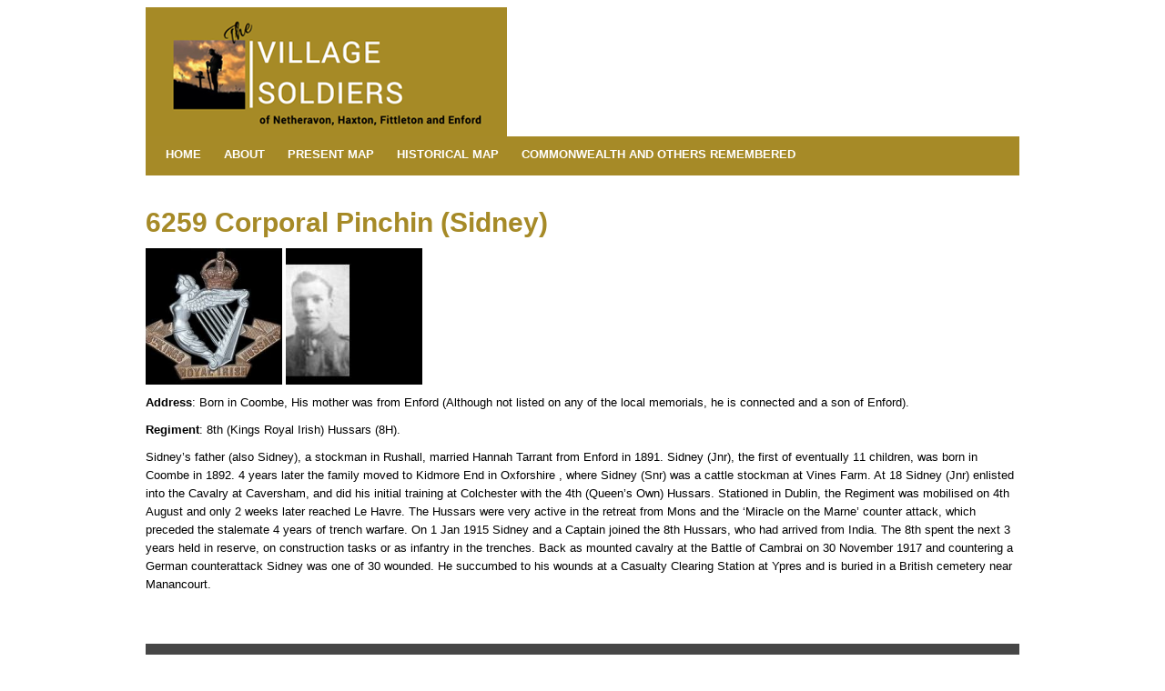

--- FILE ---
content_type: text/html; charset=UTF-8
request_url: https://www.villagesoldiers.com/6259-corporal-pinchin-sidney/
body_size: 7161
content:
<!DOCTYPE html>
<html>
<head profile="http://gmpg.org/xfn/11">

<meta http-equiv="Content-Type" content="text/html; charset=UTF-8" />
<meta name="viewport" content="width=device-width, initial-scale=1, maximum-scale=1, minimum-scale=1, user-scalable=no" />

<title>6259 Corporal Pinchin (Sidney) | The Village Soldiers The Village Soldiers</title>

<link rel="pingback" href="https://www.villagesoldiers.com/xmlrpc.php" />


<!-- MapPress Easy Google Maps Version:2.95.9 (https://www.mappresspro.com) -->

		<!-- All in One SEO 4.9.3 - aioseo.com -->
	<meta name="description" content="Address: Born in Coombe, His mother was from Enford (Although not listed on any of the local memorials, he is connected and a son of Enford). Regiment: 8th (Kings Royal Irish) Hussars (8H). Sidney’s father (also Sidney), a stockman in Rushall, married Hannah Tarrant from Enford in 1891. Sidney (Jnr), the first of eventually" />
	<meta name="robots" content="max-image-preview:large" />
	<link rel="canonical" href="https://www.villagesoldiers.com/6259-corporal-pinchin-sidney/" />
	<meta name="generator" content="All in One SEO (AIOSEO) 4.9.3" />
		<meta property="og:locale" content="en_GB" />
		<meta property="og:site_name" content="The Village Soldiers | of Netheravon, Haxton Fittleton and Enford" />
		<meta property="og:type" content="article" />
		<meta property="og:title" content="6259 Corporal Pinchin (Sidney) | The Village Soldiers" />
		<meta property="og:description" content="Address: Born in Coombe, His mother was from Enford (Although not listed on any of the local memorials, he is connected and a son of Enford). Regiment: 8th (Kings Royal Irish) Hussars (8H). Sidney’s father (also Sidney), a stockman in Rushall, married Hannah Tarrant from Enford in 1891. Sidney (Jnr), the first of eventually" />
		<meta property="og:url" content="https://www.villagesoldiers.com/6259-corporal-pinchin-sidney/" />
		<meta property="article:published_time" content="2018-08-31T17:09:37+00:00" />
		<meta property="article:modified_time" content="2018-10-15T17:03:38+00:00" />
		<meta name="twitter:card" content="summary" />
		<meta name="twitter:title" content="6259 Corporal Pinchin (Sidney) | The Village Soldiers" />
		<meta name="twitter:description" content="Address: Born in Coombe, His mother was from Enford (Although not listed on any of the local memorials, he is connected and a son of Enford). Regiment: 8th (Kings Royal Irish) Hussars (8H). Sidney’s father (also Sidney), a stockman in Rushall, married Hannah Tarrant from Enford in 1891. Sidney (Jnr), the first of eventually" />
		<script type="application/ld+json" class="aioseo-schema">
			{"@context":"https:\/\/schema.org","@graph":[{"@type":"BreadcrumbList","@id":"https:\/\/www.villagesoldiers.com\/6259-corporal-pinchin-sidney\/#breadcrumblist","itemListElement":[{"@type":"ListItem","@id":"https:\/\/www.villagesoldiers.com#listItem","position":1,"name":"Home","item":"https:\/\/www.villagesoldiers.com","nextItem":{"@type":"ListItem","@id":"https:\/\/www.villagesoldiers.com\/6259-corporal-pinchin-sidney\/#listItem","name":"6259 Corporal Pinchin (Sidney)"}},{"@type":"ListItem","@id":"https:\/\/www.villagesoldiers.com\/6259-corporal-pinchin-sidney\/#listItem","position":2,"name":"6259 Corporal Pinchin (Sidney)","previousItem":{"@type":"ListItem","@id":"https:\/\/www.villagesoldiers.com#listItem","name":"Home"}}]},{"@type":"Organization","@id":"https:\/\/www.villagesoldiers.com\/#organization","name":"The Village Soldiers","description":"of Netheravon, Haxton Fittleton and Enford","url":"https:\/\/www.villagesoldiers.com\/"},{"@type":"WebPage","@id":"https:\/\/www.villagesoldiers.com\/6259-corporal-pinchin-sidney\/#webpage","url":"https:\/\/www.villagesoldiers.com\/6259-corporal-pinchin-sidney\/","name":"6259 Corporal Pinchin (Sidney) | The Village Soldiers","description":"Address: Born in Coombe, His mother was from Enford (Although not listed on any of the local memorials, he is connected and a son of Enford). Regiment: 8th (Kings Royal Irish) Hussars (8H). Sidney\u2019s father (also Sidney), a stockman in Rushall, married Hannah Tarrant from Enford in 1891. Sidney (Jnr), the first of eventually","inLanguage":"en-GB","isPartOf":{"@id":"https:\/\/www.villagesoldiers.com\/#website"},"breadcrumb":{"@id":"https:\/\/www.villagesoldiers.com\/6259-corporal-pinchin-sidney\/#breadcrumblist"},"datePublished":"2018-08-31T17:09:37+00:00","dateModified":"2018-10-15T17:03:38+00:00"},{"@type":"WebSite","@id":"https:\/\/www.villagesoldiers.com\/#website","url":"https:\/\/www.villagesoldiers.com\/","name":"The Village Soldiers","description":"of Netheravon, Haxton Fittleton and Enford","inLanguage":"en-GB","publisher":{"@id":"https:\/\/www.villagesoldiers.com\/#organization"}}]}
		</script>
		<!-- All in One SEO -->

<link rel='dns-prefetch' href='//fonts.googleapis.com' />
<link rel="alternate" type="application/rss+xml" title="The Village Soldiers &raquo; Feed" href="https://www.villagesoldiers.com/feed/" />
<link rel="alternate" type="application/rss+xml" title="The Village Soldiers &raquo; Comments Feed" href="https://www.villagesoldiers.com/comments/feed/" />
<link rel="alternate" title="oEmbed (JSON)" type="application/json+oembed" href="https://www.villagesoldiers.com/wp-json/oembed/1.0/embed?url=https%3A%2F%2Fwww.villagesoldiers.com%2F6259-corporal-pinchin-sidney%2F" />
<link rel="alternate" title="oEmbed (XML)" type="text/xml+oembed" href="https://www.villagesoldiers.com/wp-json/oembed/1.0/embed?url=https%3A%2F%2Fwww.villagesoldiers.com%2F6259-corporal-pinchin-sidney%2F&#038;format=xml" />
<style id='wp-img-auto-sizes-contain-inline-css' type='text/css'>
img:is([sizes=auto i],[sizes^="auto," i]){contain-intrinsic-size:3000px 1500px}
/*# sourceURL=wp-img-auto-sizes-contain-inline-css */
</style>
<style id='wp-emoji-styles-inline-css' type='text/css'>

	img.wp-smiley, img.emoji {
		display: inline !important;
		border: none !important;
		box-shadow: none !important;
		height: 1em !important;
		width: 1em !important;
		margin: 0 0.07em !important;
		vertical-align: -0.1em !important;
		background: none !important;
		padding: 0 !important;
	}
/*# sourceURL=wp-emoji-styles-inline-css */
</style>
<link rel='stylesheet' id='wp-block-library-css' href='https://www.villagesoldiers.com/wp-includes/css/dist/block-library/style.min.css?ver=f2232e81940b49f099fe7d8fc12fa196' type='text/css' media='all' />
<style id='global-styles-inline-css' type='text/css'>
:root{--wp--preset--aspect-ratio--square: 1;--wp--preset--aspect-ratio--4-3: 4/3;--wp--preset--aspect-ratio--3-4: 3/4;--wp--preset--aspect-ratio--3-2: 3/2;--wp--preset--aspect-ratio--2-3: 2/3;--wp--preset--aspect-ratio--16-9: 16/9;--wp--preset--aspect-ratio--9-16: 9/16;--wp--preset--color--black: #000000;--wp--preset--color--cyan-bluish-gray: #abb8c3;--wp--preset--color--white: #ffffff;--wp--preset--color--pale-pink: #f78da7;--wp--preset--color--vivid-red: #cf2e2e;--wp--preset--color--luminous-vivid-orange: #ff6900;--wp--preset--color--luminous-vivid-amber: #fcb900;--wp--preset--color--light-green-cyan: #7bdcb5;--wp--preset--color--vivid-green-cyan: #00d084;--wp--preset--color--pale-cyan-blue: #8ed1fc;--wp--preset--color--vivid-cyan-blue: #0693e3;--wp--preset--color--vivid-purple: #9b51e0;--wp--preset--gradient--vivid-cyan-blue-to-vivid-purple: linear-gradient(135deg,rgb(6,147,227) 0%,rgb(155,81,224) 100%);--wp--preset--gradient--light-green-cyan-to-vivid-green-cyan: linear-gradient(135deg,rgb(122,220,180) 0%,rgb(0,208,130) 100%);--wp--preset--gradient--luminous-vivid-amber-to-luminous-vivid-orange: linear-gradient(135deg,rgb(252,185,0) 0%,rgb(255,105,0) 100%);--wp--preset--gradient--luminous-vivid-orange-to-vivid-red: linear-gradient(135deg,rgb(255,105,0) 0%,rgb(207,46,46) 100%);--wp--preset--gradient--very-light-gray-to-cyan-bluish-gray: linear-gradient(135deg,rgb(238,238,238) 0%,rgb(169,184,195) 100%);--wp--preset--gradient--cool-to-warm-spectrum: linear-gradient(135deg,rgb(74,234,220) 0%,rgb(151,120,209) 20%,rgb(207,42,186) 40%,rgb(238,44,130) 60%,rgb(251,105,98) 80%,rgb(254,248,76) 100%);--wp--preset--gradient--blush-light-purple: linear-gradient(135deg,rgb(255,206,236) 0%,rgb(152,150,240) 100%);--wp--preset--gradient--blush-bordeaux: linear-gradient(135deg,rgb(254,205,165) 0%,rgb(254,45,45) 50%,rgb(107,0,62) 100%);--wp--preset--gradient--luminous-dusk: linear-gradient(135deg,rgb(255,203,112) 0%,rgb(199,81,192) 50%,rgb(65,88,208) 100%);--wp--preset--gradient--pale-ocean: linear-gradient(135deg,rgb(255,245,203) 0%,rgb(182,227,212) 50%,rgb(51,167,181) 100%);--wp--preset--gradient--electric-grass: linear-gradient(135deg,rgb(202,248,128) 0%,rgb(113,206,126) 100%);--wp--preset--gradient--midnight: linear-gradient(135deg,rgb(2,3,129) 0%,rgb(40,116,252) 100%);--wp--preset--font-size--small: 13px;--wp--preset--font-size--medium: 20px;--wp--preset--font-size--large: 36px;--wp--preset--font-size--x-large: 42px;--wp--preset--spacing--20: 0.44rem;--wp--preset--spacing--30: 0.67rem;--wp--preset--spacing--40: 1rem;--wp--preset--spacing--50: 1.5rem;--wp--preset--spacing--60: 2.25rem;--wp--preset--spacing--70: 3.38rem;--wp--preset--spacing--80: 5.06rem;--wp--preset--shadow--natural: 6px 6px 9px rgba(0, 0, 0, 0.2);--wp--preset--shadow--deep: 12px 12px 50px rgba(0, 0, 0, 0.4);--wp--preset--shadow--sharp: 6px 6px 0px rgba(0, 0, 0, 0.2);--wp--preset--shadow--outlined: 6px 6px 0px -3px rgb(255, 255, 255), 6px 6px rgb(0, 0, 0);--wp--preset--shadow--crisp: 6px 6px 0px rgb(0, 0, 0);}:where(.is-layout-flex){gap: 0.5em;}:where(.is-layout-grid){gap: 0.5em;}body .is-layout-flex{display: flex;}.is-layout-flex{flex-wrap: wrap;align-items: center;}.is-layout-flex > :is(*, div){margin: 0;}body .is-layout-grid{display: grid;}.is-layout-grid > :is(*, div){margin: 0;}:where(.wp-block-columns.is-layout-flex){gap: 2em;}:where(.wp-block-columns.is-layout-grid){gap: 2em;}:where(.wp-block-post-template.is-layout-flex){gap: 1.25em;}:where(.wp-block-post-template.is-layout-grid){gap: 1.25em;}.has-black-color{color: var(--wp--preset--color--black) !important;}.has-cyan-bluish-gray-color{color: var(--wp--preset--color--cyan-bluish-gray) !important;}.has-white-color{color: var(--wp--preset--color--white) !important;}.has-pale-pink-color{color: var(--wp--preset--color--pale-pink) !important;}.has-vivid-red-color{color: var(--wp--preset--color--vivid-red) !important;}.has-luminous-vivid-orange-color{color: var(--wp--preset--color--luminous-vivid-orange) !important;}.has-luminous-vivid-amber-color{color: var(--wp--preset--color--luminous-vivid-amber) !important;}.has-light-green-cyan-color{color: var(--wp--preset--color--light-green-cyan) !important;}.has-vivid-green-cyan-color{color: var(--wp--preset--color--vivid-green-cyan) !important;}.has-pale-cyan-blue-color{color: var(--wp--preset--color--pale-cyan-blue) !important;}.has-vivid-cyan-blue-color{color: var(--wp--preset--color--vivid-cyan-blue) !important;}.has-vivid-purple-color{color: var(--wp--preset--color--vivid-purple) !important;}.has-black-background-color{background-color: var(--wp--preset--color--black) !important;}.has-cyan-bluish-gray-background-color{background-color: var(--wp--preset--color--cyan-bluish-gray) !important;}.has-white-background-color{background-color: var(--wp--preset--color--white) !important;}.has-pale-pink-background-color{background-color: var(--wp--preset--color--pale-pink) !important;}.has-vivid-red-background-color{background-color: var(--wp--preset--color--vivid-red) !important;}.has-luminous-vivid-orange-background-color{background-color: var(--wp--preset--color--luminous-vivid-orange) !important;}.has-luminous-vivid-amber-background-color{background-color: var(--wp--preset--color--luminous-vivid-amber) !important;}.has-light-green-cyan-background-color{background-color: var(--wp--preset--color--light-green-cyan) !important;}.has-vivid-green-cyan-background-color{background-color: var(--wp--preset--color--vivid-green-cyan) !important;}.has-pale-cyan-blue-background-color{background-color: var(--wp--preset--color--pale-cyan-blue) !important;}.has-vivid-cyan-blue-background-color{background-color: var(--wp--preset--color--vivid-cyan-blue) !important;}.has-vivid-purple-background-color{background-color: var(--wp--preset--color--vivid-purple) !important;}.has-black-border-color{border-color: var(--wp--preset--color--black) !important;}.has-cyan-bluish-gray-border-color{border-color: var(--wp--preset--color--cyan-bluish-gray) !important;}.has-white-border-color{border-color: var(--wp--preset--color--white) !important;}.has-pale-pink-border-color{border-color: var(--wp--preset--color--pale-pink) !important;}.has-vivid-red-border-color{border-color: var(--wp--preset--color--vivid-red) !important;}.has-luminous-vivid-orange-border-color{border-color: var(--wp--preset--color--luminous-vivid-orange) !important;}.has-luminous-vivid-amber-border-color{border-color: var(--wp--preset--color--luminous-vivid-amber) !important;}.has-light-green-cyan-border-color{border-color: var(--wp--preset--color--light-green-cyan) !important;}.has-vivid-green-cyan-border-color{border-color: var(--wp--preset--color--vivid-green-cyan) !important;}.has-pale-cyan-blue-border-color{border-color: var(--wp--preset--color--pale-cyan-blue) !important;}.has-vivid-cyan-blue-border-color{border-color: var(--wp--preset--color--vivid-cyan-blue) !important;}.has-vivid-purple-border-color{border-color: var(--wp--preset--color--vivid-purple) !important;}.has-vivid-cyan-blue-to-vivid-purple-gradient-background{background: var(--wp--preset--gradient--vivid-cyan-blue-to-vivid-purple) !important;}.has-light-green-cyan-to-vivid-green-cyan-gradient-background{background: var(--wp--preset--gradient--light-green-cyan-to-vivid-green-cyan) !important;}.has-luminous-vivid-amber-to-luminous-vivid-orange-gradient-background{background: var(--wp--preset--gradient--luminous-vivid-amber-to-luminous-vivid-orange) !important;}.has-luminous-vivid-orange-to-vivid-red-gradient-background{background: var(--wp--preset--gradient--luminous-vivid-orange-to-vivid-red) !important;}.has-very-light-gray-to-cyan-bluish-gray-gradient-background{background: var(--wp--preset--gradient--very-light-gray-to-cyan-bluish-gray) !important;}.has-cool-to-warm-spectrum-gradient-background{background: var(--wp--preset--gradient--cool-to-warm-spectrum) !important;}.has-blush-light-purple-gradient-background{background: var(--wp--preset--gradient--blush-light-purple) !important;}.has-blush-bordeaux-gradient-background{background: var(--wp--preset--gradient--blush-bordeaux) !important;}.has-luminous-dusk-gradient-background{background: var(--wp--preset--gradient--luminous-dusk) !important;}.has-pale-ocean-gradient-background{background: var(--wp--preset--gradient--pale-ocean) !important;}.has-electric-grass-gradient-background{background: var(--wp--preset--gradient--electric-grass) !important;}.has-midnight-gradient-background{background: var(--wp--preset--gradient--midnight) !important;}.has-small-font-size{font-size: var(--wp--preset--font-size--small) !important;}.has-medium-font-size{font-size: var(--wp--preset--font-size--medium) !important;}.has-large-font-size{font-size: var(--wp--preset--font-size--large) !important;}.has-x-large-font-size{font-size: var(--wp--preset--font-size--x-large) !important;}
/*# sourceURL=global-styles-inline-css */
</style>

<style id='classic-theme-styles-inline-css' type='text/css'>
/*! This file is auto-generated */
.wp-block-button__link{color:#fff;background-color:#32373c;border-radius:9999px;box-shadow:none;text-decoration:none;padding:calc(.667em + 2px) calc(1.333em + 2px);font-size:1.125em}.wp-block-file__button{background:#32373c;color:#fff;text-decoration:none}
/*# sourceURL=/wp-includes/css/classic-themes.min.css */
</style>
<link rel='stylesheet' id='titan-adminbar-styles-css' href='https://www.villagesoldiers.com/wp-content/plugins/anti-spam/assets/css/admin-bar.css?ver=7.4.0' type='text/css' media='all' />
<link rel='stylesheet' id='mappress-css' href='https://www.villagesoldiers.com/wp-content/plugins/mappress-google-maps-for-wordpress/css/mappress.css?ver=2.95.9' type='text/css' media='all' />
<link rel='stylesheet' id='google-fonts-css' href='http://fonts.googleapis.com/css?family=Open+Sans%3A300italic%2C400italic%2C600italic%2C700italic%2C800italic%2C400%2C300%2C600%2C700%2C800%2C900&#038;ver=f2232e81940b49f099fe7d8fc12fa196' type='text/css' media='all' />
<link rel='stylesheet' id='theme-styles-css' href='https://www.villagesoldiers.com/wp-content/themes/soldiers/style.css?ver=1593435267' type='text/css' media='all' />
<link rel='stylesheet' id='crb_custom_style-css' href='https://www.villagesoldiers.com?sccss=1&#038;ver=f2232e81940b49f099fe7d8fc12fa196' type='text/css' media='all' />
<script type="text/javascript" src="https://www.villagesoldiers.com/wp-includes/js/jquery/jquery.min.js?ver=3.7.1" id="jquery-core-js"></script>
<script type="text/javascript" src="https://www.villagesoldiers.com/wp-includes/js/jquery/jquery-migrate.min.js?ver=3.4.1" id="jquery-migrate-js"></script>
<script type="text/javascript" src="https://www.villagesoldiers.com/wp-content/themes/soldiers/js/jquery.carouFredSel-6.2.1-packed.js?ver=1593435348" id="jquery.carouFredSel-6.2.1-packed-js"></script>
<script type="text/javascript" src="https://www.villagesoldiers.com/wp-content/themes/soldiers/js/jquery.touchSwipe.min.js?ver=1593435348" id="jquery.touchSwipe.min-js"></script>
<script type="text/javascript" id="theme-functions-js-extra">
/* <![CDATA[ */
var ajaxObj = {"ajax_url":"https://www.villagesoldiers.com/wp-admin/admin-ajax.php","tilesBaseUrl":"https://www.villagesoldiers.com/wp-content/uploads/crb-custom-map/tiles/","focusLat":"","focusLng":"","focusTitle":"","openInfoBox":""};
//# sourceURL=theme-functions-js-extra
/* ]]> */
</script>
<script type="text/javascript" src="https://www.villagesoldiers.com/wp-content/themes/soldiers/js/functions.js?ver=1593435348" id="theme-functions-js"></script>
<script type="text/javascript" src="https://www.villagesoldiers.com/wp-content/plugins/wp-image-zoooom/assets/js/jquery.image_zoom.min.js?ver=1.60" id="image_zoooom-js" defer="defer" data-wp-strategy="defer" fetchpriority="low"></script>
<script type="text/javascript" id="image_zoooom-init-js-extra">
/* <![CDATA[ */
var IZ = {"options":{"lensShape":"square","zoomType":"lens","lensSize":400,"borderSize":1,"borderColour":"#000000","cursor":"default","lensFadeIn":500,"tint":"true","tintColour":"#ffffff","tintOpacity":0.1},"with_woocommerce":"0","exchange_thumbnails":"1","enable_mobile":"0","woo_categories":"0","woo_slider":"0","enable_surecart":"0"};
//# sourceURL=image_zoooom-init-js-extra
/* ]]> */
</script>
<script type="text/javascript" src="https://www.villagesoldiers.com/wp-content/plugins/wp-image-zoooom/assets/js/image_zoom-init.js?ver=1.60" id="image_zoooom-init-js" defer="defer" data-wp-strategy="defer" fetchpriority="low"></script>
<link rel="https://api.w.org/" href="https://www.villagesoldiers.com/wp-json/" /><link rel="alternate" title="JSON" type="application/json" href="https://www.villagesoldiers.com/wp-json/wp/v2/pages/712" /><link rel="EditURI" type="application/rsd+xml" title="RSD" href="https://www.villagesoldiers.com/xmlrpc.php?rsd" />

<link rel='shortlink' href='https://www.villagesoldiers.com/?p=712' />

	<style type="text/css">
		
		
		
		
			</style>

	<style type="text/css">img.zoooom,.zoooom img{padding:0!important;}</style><script type="text/javascript"></script><link rel="icon" href="https://www.villagesoldiers.com/wp-content/uploads/cache/2018/09/cropped-Ernest-and-Charlie-Worsdell18032018_jpg/1736366331.png" sizes="32x32" />
<link rel="icon" href="https://www.villagesoldiers.com/wp-content/uploads/cache/2018/09/cropped-Ernest-and-Charlie-Worsdell18032018_jpg/2863473906.png" sizes="192x192" />
<link rel="apple-touch-icon" href="https://www.villagesoldiers.com/wp-content/uploads/cache/2018/09/cropped-Ernest-and-Charlie-Worsdell18032018_jpg/18629512.png" />
<meta name="msapplication-TileImage" content="https://www.villagesoldiers.com/wp-content/uploads/cache/2018/09/cropped-Ernest-and-Charlie-Worsdell18032018_jpg/1279025268.png" />

</head>
<body class="wp-singular page-template-default page page-id-712 wp-theme-soldiers">

	<div class="wrapper">
		<div class="shell">
			<header class="header">

				<a href="https://www.villagesoldiers.com/" class="logo">The Village Soldiers</a>

				<div class="header-inner ">

					

					<div class="socials">
						
						
					        <ul>
					        	
					        </ul>

					    
				    </div><!-- /.socials -->

					
					

					
				</div><!-- /.header-inner -->
			</header><!-- /.header -->

			<nav class="nav">
				<a href="#" class="menu-btn"></a>
					
				<ul id="menu-main-menu" class="menu"><li id="menu-item-14" class="menu-item menu-item-type-post_type menu-item-object-page menu-item-home menu-item-14"><a href="https://www.villagesoldiers.com/">Home</a></li>
<li id="menu-item-16" class="menu-item menu-item-type-post_type menu-item-object-page menu-item-16"><a href="https://www.villagesoldiers.com/welcom-to-village-soldiers/">About</a></li>
<li id="menu-item-19" class="menu-item menu-item-type-post_type menu-item-object-page menu-item-19"><a href="https://www.villagesoldiers.com/map/">Present Map</a></li>
<li id="menu-item-176" class="menu-item menu-item-type-post_type menu-item-object-page menu-item-176"><a href="https://www.villagesoldiers.com/custom-map/">Historical Map</a></li>
<li id="menu-item-15" class="menu-item menu-item-type-post_type menu-item-object-page menu-item-15"><a href="https://www.villagesoldiers.com/canadian-memorial/">Commonwealth and Others remembered</a></li>
</ul>				
			</nav><!-- /.nav -->	
	
<section class="slider">
	<div class="slider-clip">
		<ul class="slides">

							
				<li class="slide">
					<div class="slide-image">
						<img src="https://www.villagesoldiers.com/wp-content/uploads/cache/2018/03/slider1/4231942697.jpg" alt="" />
					</div><!-- /.slide-image -->

					<div class="slide-content">
						<h2>Slide 1</h2>
					</div><!-- /.slide-content -->
				</li><!-- /.slide -->

							
				<li class="slide">
					<div class="slide-image">
						<img src="https://www.villagesoldiers.com/wp-content/uploads/cache/2018/03/slider5/2020891859.jpg" alt="" />
					</div><!-- /.slide-image -->

					<div class="slide-content">
						<h2>Slide 5</h2>
					</div><!-- /.slide-content -->
				</li><!-- /.slide -->

							
				<li class="slide">
					<div class="slide-image">
						<img src="https://www.villagesoldiers.com/wp-content/uploads/cache/2018/03/slider2/1924224458.jpg" alt="" />
					</div><!-- /.slide-image -->

					<div class="slide-content">
						<h2>Slide 2</h2>
					</div><!-- /.slide-content -->
				</li><!-- /.slide -->

							
				<li class="slide">
					<div class="slide-image">
						<img src="https://www.villagesoldiers.com/wp-content/uploads/cache/2018/04/Image-Nineteen-Officers-of-5-Wilts-pd/2050395932.jpg" alt="" />
					</div><!-- /.slide-image -->

					<div class="slide-content">
						<h2>Slide 3</h2>
					</div><!-- /.slide-content -->
				</li><!-- /.slide -->

							
				<li class="slide">
					<div class="slide-image">
						<img src="https://www.villagesoldiers.com/wp-content/uploads/cache/2018/04/53c1/1964231997.jpg" alt="" />
					</div><!-- /.slide-image -->

					<div class="slide-content">
						<h2>Slide 4</h2>
					</div><!-- /.slide-content -->
				</li><!-- /.slide -->

			
		</ul><!-- /.slides -->
	</div><!-- /.slider-clip -->
</section><!-- /.slider -->
	<main class="main">
		<div class="content">
			<section class="section section-post">
				<article class="post">
				    <header class="entry-header">
				    	<h1 class="entry-title">6259 Corporal Pinchin (Sidney)</h1>				    </header><!-- .entry-header -->
				 
				    <div class="entry">
						<p><img decoding="async" class="zoooom alignnone wp-image-144 size-thumbnail" data-zoom-image="https://www.villagesoldiers.com/wp-content/uploads/2018/04/R-Irish-Hussars.png" src="https://www.villagesoldiers.com/wp-content/uploads/2018/04/R-Irish-Hussars-150x150.png" alt="" width="150" height="150" /> <img decoding="async" class="zoooom alignnone wp-image-82 size-thumbnail" data-zoom-image="https://www.villagesoldiers.com/wp-content/uploads/2018/04/Image-Thirty-three-Sidney-Pinchin-8th-Ki.jpg" src="https://www.villagesoldiers.com/wp-content/uploads/2018/04/Image-Thirty-three-Sidney-Pinchin-8th-Ki-150x150.jpg" alt="" width="150" height="150" /></p>
<p><strong>Address</strong>: Born in Coombe, His mother was from Enford (Although not listed on any of the local memorials, he is connected and a son of Enford).</p>
<p><strong>Regiment</strong>: 8th (Kings Royal Irish) Hussars (8H).</p>
<p>Sidney’s father (also Sidney), a stockman in Rushall, married Hannah Tarrant from Enford in 1891. Sidney (Jnr), the first of eventually 11 children, was born in Coombe in 1892. 4 years later the family moved to Kidmore End in Oxforshire , where Sidney (Snr) was a cattle stockman at Vines Farm. At 18 Sidney (Jnr) enlisted into the Cavalry at Caversham, and did his initial training at Colchester with the 4th (Queen’s Own) Hussars. Stationed in Dublin, the Regiment was mobilised on 4th August and only 2 weeks later reached Le Havre. The Hussars were very active in the retreat from Mons and the ‘Miracle on the Marne’ counter attack, which preceded the stalemate 4 years of trench warfare. On 1 Jan 1915 Sidney and a Captain joined the 8th Hussars, who had arrived from India. The 8th spent the next 3 years held in reserve, on construction tasks or as infantry in the trenches. Back as mounted cavalry at the Battle of Cambrai on 30 November 1917 and countering a German counterattack Sidney was one of 30 wounded. He succumbed to his wounds at a Casualty Clearing Station at Ypres and is buried in a British cemetery near Manancourt.</p>
  
<div class="comments" id="comments">

			
					<p class="nocomments">Comments are closed.</p>
		
	
	
</div>     
				    </div>
					
				</article><!-- #post -->
			</section><!-- /.section section-post -->
		</div><!-- /.content -->

		<div class="sidebar">

		
</div><!-- /.sidebar -->
	</main><!-- /.main -->

		

<div id="contact">Email us at: <a href="mailto:contact@netheravonspast.co.uk">contact@netheravonspast.co.uk</a> or <a href="https://www.facebook.com/The-Village-Soldiers-256751278375226/">Follow us on Facebook</a></div>


<footer class="footer">

				
				<div class="footer-bar">
					<nav class="footer-nav">

						<ul id="menu-main-menu-1" class="menu"><li class="menu-item menu-item-type-post_type menu-item-object-page menu-item-home menu-item-14"><a href="https://www.villagesoldiers.com/">Home</a></li>
<li class="menu-item menu-item-type-post_type menu-item-object-page menu-item-16"><a href="https://www.villagesoldiers.com/welcom-to-village-soldiers/">About</a></li>
<li class="menu-item menu-item-type-post_type menu-item-object-page menu-item-19"><a href="https://www.villagesoldiers.com/map/">Present Map</a></li>
<li class="menu-item menu-item-type-post_type menu-item-object-page menu-item-176"><a href="https://www.villagesoldiers.com/custom-map/">Historical Map</a></li>
<li class="menu-item menu-item-type-post_type menu-item-object-page menu-item-15"><a href="https://www.villagesoldiers.com/canadian-memorial/">Commonwealth and Others remembered</a></li>
</ul>
					</nav><!-- /.footer-nav -->


					
<div style="font-size: 9px; color: #8A8A8A; margin: 7px 0; float:left;"></div>

				</div><!-- /.footer-bar -->
			</footer><!-- /.footer -->
		</div><!-- /.shell -->
	</div><!-- /.wrapper -->

	<script type="speculationrules">
{"prefetch":[{"source":"document","where":{"and":[{"href_matches":"/*"},{"not":{"href_matches":["/wp-*.php","/wp-admin/*","/wp-content/uploads/*","/wp-content/*","/wp-content/plugins/*","/wp-content/themes/soldiers/*","/*\\?(.+)"]}},{"not":{"selector_matches":"a[rel~=\"nofollow\"]"}},{"not":{"selector_matches":".no-prefetch, .no-prefetch a"}}]},"eagerness":"conservative"}]}
</script>
		<style>
			:root {
				-webkit-user-select: none;
				-webkit-touch-callout: none;
				-ms-user-select: none;
				-moz-user-select: none;
				user-select: none;
			}
		</style>
		<script type="text/javascript">
			/*<![CDATA[*/
			document.oncontextmenu = function(event) {
				if (event.target.tagName != 'INPUT' && event.target.tagName != 'TEXTAREA') {
					event.preventDefault();
				}
			};
			document.ondragstart = function() {
				if (event.target.tagName != 'INPUT' && event.target.tagName != 'TEXTAREA') {
					event.preventDefault();
				}
			};
			/*]]>*/
		</script>
		<script type="text/javascript" src="https://www.villagesoldiers.com/wp-includes/js/comment-reply.min.js?ver=f2232e81940b49f099fe7d8fc12fa196" id="comment-reply-js" async="async" data-wp-strategy="async" fetchpriority="low"></script>
<script id="wp-emoji-settings" type="application/json">
{"baseUrl":"https://s.w.org/images/core/emoji/17.0.2/72x72/","ext":".png","svgUrl":"https://s.w.org/images/core/emoji/17.0.2/svg/","svgExt":".svg","source":{"concatemoji":"https://www.villagesoldiers.com/wp-includes/js/wp-emoji-release.min.js?ver=f2232e81940b49f099fe7d8fc12fa196"}}
</script>
<script type="module">
/* <![CDATA[ */
/*! This file is auto-generated */
const a=JSON.parse(document.getElementById("wp-emoji-settings").textContent),o=(window._wpemojiSettings=a,"wpEmojiSettingsSupports"),s=["flag","emoji"];function i(e){try{var t={supportTests:e,timestamp:(new Date).valueOf()};sessionStorage.setItem(o,JSON.stringify(t))}catch(e){}}function c(e,t,n){e.clearRect(0,0,e.canvas.width,e.canvas.height),e.fillText(t,0,0);t=new Uint32Array(e.getImageData(0,0,e.canvas.width,e.canvas.height).data);e.clearRect(0,0,e.canvas.width,e.canvas.height),e.fillText(n,0,0);const a=new Uint32Array(e.getImageData(0,0,e.canvas.width,e.canvas.height).data);return t.every((e,t)=>e===a[t])}function p(e,t){e.clearRect(0,0,e.canvas.width,e.canvas.height),e.fillText(t,0,0);var n=e.getImageData(16,16,1,1);for(let e=0;e<n.data.length;e++)if(0!==n.data[e])return!1;return!0}function u(e,t,n,a){switch(t){case"flag":return n(e,"\ud83c\udff3\ufe0f\u200d\u26a7\ufe0f","\ud83c\udff3\ufe0f\u200b\u26a7\ufe0f")?!1:!n(e,"\ud83c\udde8\ud83c\uddf6","\ud83c\udde8\u200b\ud83c\uddf6")&&!n(e,"\ud83c\udff4\udb40\udc67\udb40\udc62\udb40\udc65\udb40\udc6e\udb40\udc67\udb40\udc7f","\ud83c\udff4\u200b\udb40\udc67\u200b\udb40\udc62\u200b\udb40\udc65\u200b\udb40\udc6e\u200b\udb40\udc67\u200b\udb40\udc7f");case"emoji":return!a(e,"\ud83e\u1fac8")}return!1}function f(e,t,n,a){let r;const o=(r="undefined"!=typeof WorkerGlobalScope&&self instanceof WorkerGlobalScope?new OffscreenCanvas(300,150):document.createElement("canvas")).getContext("2d",{willReadFrequently:!0}),s=(o.textBaseline="top",o.font="600 32px Arial",{});return e.forEach(e=>{s[e]=t(o,e,n,a)}),s}function r(e){var t=document.createElement("script");t.src=e,t.defer=!0,document.head.appendChild(t)}a.supports={everything:!0,everythingExceptFlag:!0},new Promise(t=>{let n=function(){try{var e=JSON.parse(sessionStorage.getItem(o));if("object"==typeof e&&"number"==typeof e.timestamp&&(new Date).valueOf()<e.timestamp+604800&&"object"==typeof e.supportTests)return e.supportTests}catch(e){}return null}();if(!n){if("undefined"!=typeof Worker&&"undefined"!=typeof OffscreenCanvas&&"undefined"!=typeof URL&&URL.createObjectURL&&"undefined"!=typeof Blob)try{var e="postMessage("+f.toString()+"("+[JSON.stringify(s),u.toString(),c.toString(),p.toString()].join(",")+"));",a=new Blob([e],{type:"text/javascript"});const r=new Worker(URL.createObjectURL(a),{name:"wpTestEmojiSupports"});return void(r.onmessage=e=>{i(n=e.data),r.terminate(),t(n)})}catch(e){}i(n=f(s,u,c,p))}t(n)}).then(e=>{for(const n in e)a.supports[n]=e[n],a.supports.everything=a.supports.everything&&a.supports[n],"flag"!==n&&(a.supports.everythingExceptFlag=a.supports.everythingExceptFlag&&a.supports[n]);var t;a.supports.everythingExceptFlag=a.supports.everythingExceptFlag&&!a.supports.flag,a.supports.everything||((t=a.source||{}).concatemoji?r(t.concatemoji):t.wpemoji&&t.twemoji&&(r(t.twemoji),r(t.wpemoji)))});
//# sourceURL=https://www.villagesoldiers.com/wp-includes/js/wp-emoji-loader.min.js
/* ]]> */
</script>
</body>
</html>

--- FILE ---
content_type: text/css
request_url: https://www.villagesoldiers.com/wp-content/themes/soldiers/style.css?ver=1593435267
body_size: 3808
content:
/*
Theme name: Soldiers
Description: Custom Theme
*/

#contact a{ color:#FFF; }
#contact {
    background: #464646;
    padding: 20px 30px;
    color: #FFf;
    text-align: center;
    font-size: 17px;
}

p.nocomments{ display: none; }
.page-id-13 .post img {   margin: 8px; }
.gform_wrapper { padding: 0px 0px 0px 0px; margin: 0px 0!important; }
.gform_wrapper .top_label input.medium, .gform_wrapper .top_label select.medium {    width: 90%!important; }
.gform_wrapper textarea { height: 5em; width: 89.5%!important; }
.gform_button {    background: #a68a27!important; }
.home.page .sidebar {    display: none; }
.home.page #trio {width:300px; background:black; color:white; float:left; }
.home.page .content { width:960px; }
.home.page .content .triotext { padding:15px 20px; border-top:1px solid white; }
.section-post a {    color: #78ADC5!important;    text-decoration: none;}
.portals { width: 44%; float: left; margin: 0px 3%; }
.widget_sp_image { background-color: white!important; text-align: center; }
.rsUni, .rsUni .rsOverflow, .rsUni .rsSlide, .rsUni .rsVideoFrameHolder, .rsUni .rsThumbs {background:#FFF!important; }
div#new-royalslider-1 {    margin: 0 0 40px 0;}
img.rsImg {       margin-left: 0!important;    width: 100%!important; }
.home.page .slider {display:block;}
.slider {display:none;}

/******* Layout 1 WordPress CSS *******/

/* Common elements styling */
.post .entry h1 { font-size: 20px; line-height: 30px}
.post .entry h2 { font-size: 22px; line-height: 27px}
.post .entry h3 { font-size: 22px; line-height: 27px}
.post .entry h4 { font-size: 14px; line-height: 21px; margin:10px 0 0 0; padding:0; }
.post .entry h5 { font-size: 12px; line-height: 18px}
.post .entry h6 { font-size: 10px; line-height: 15px}

.post .entry ul, .section-post ul, .section-post ol { margin-left: 25px; list-style-position: outside; }
.post .entry ol { margin-left: 25px; }
.post .entry a img { border: 0 }

p img { padding: 0;	max-width: 100%; }
img.centered { display: block; margin-left: auto; margin-right: auto; }
img.alignright { margin: 2px 0 2px 7px; display: inline; }
img.alignleft { margin: 2px 7px 2px 0; display: inline; }
.alignright { float: right; display: inline; }
.alignleft { float: left; display: inline; }
.aligncenter, div.aligncenter { display: block; margin-left: auto; margin-right: auto; }
table tbody td { width: 116px; border: none!important; padding: 4px 14px; }
table tbody tr:nth-child(even) { background: #EDEDED; }
table tbody tr:first-child{ color:#FFF; font-weight:bold; background:#000;}
table {margin:0 0 20px 0;}
.gform_body input,  .gform_body textarea { border: 1px solid #CCC; }
.gform_button{ background:#000; color:#FFF; padding:5px 10px; border:0px;}
.mapp-layout{ margin: 20px 0 0 0; border:none!important; }
.gr-reviews, .widget_grfwp_widget_reviews{   background-color: #a68a27; }
.gr-reviews {   background-color: #a68a27;   font-size: 10px;   padding: 0 20px 20px 20px; }
.gr-review { margin: 0px!important;}

/* Calendar widget */
#wp-calendar { empty-cells: show; margin: 10px auto 0; }
#wp-calendar #next a { padding-right: 10px; text-align: right; }
#wp-calendar #prev a { padding-left: 10px; text-align: left; }
#wp-calendar a { display: block; }
#wp-calendar caption { text-align: center; width: 100%; }
#wp-calendar td { padding: 3px 0; text-align: center; }
.wp-caption { border: 1px solid #ddd; text-align: center; padding-top: 4px; margin: 10px; }
.wp-caption img { margin: 0; padding: 0; border: 0 none; }
.wp-caption p.wp-caption-text { font-size: 11px; line-height: 17px; padding: 0 4px 5px; margin: 0;}

/* Big images in rich text editor should not break page layout */
.post .entry { overflow: hidden; } 

/******* /Layout 1 WordPress CSS *******/

/* ==========================================================================
	#Reset
========================================================================== */
* { padding: 0; margin: 0; outline: 0; }

/* ==========================================================================
	#Base
========================================================================== */
html,
body { height: 100%; }

html { overflow-y: scroll; 
		-webkit-text-size-adjust: 100%;
		-ms-text-size-adjust: 100%;
}

h1 { font-size: 30px; line-height: 0.85; font-weight: 600; color: #a68a27!important; }
h2 { font-size: 22px; line-height: 1; font-weight: 400; color: #a68a27!important; margin:5px 0; }
h3 { font-size: 22px; line-height: 1.26; font-weight: 400; color: #a68a27!important; }
h4 { font-size: 20px; line-height: 1; font-weight: 600; color: #a68a27!important; }
h5 { font-size: 20px; line-height: 1.15; font-weight: 600; color: #a68a27!important; }
h6 { font-size: 16px; }

body { min-width: 100%; background: #fff; font-family: 'Open Sans', sans-serif; font-size: 13px; line-height: 1.615; font-weight: 400; color: #000;
/*		-webkit-font-smoothing:antialiased;*/
}

a { cursor: pointer; text-decoration: none; }
a:hover { text-decoration: underline; }

img { border: 0; vertical-align: middle; }

ul,
ol { list-style-position: inside; }

strong { font-weight: bold; }
small { font-size: 80%; }

/* ==========================================================================
	#Helpers
========================================================================== */
.alignleft { float: left; }
.alignright { float: right; }

.hidden { display: none; visibility: hidden; }

.clearfix:before,
.clearfix:after { display: table; content: ' '; }
.clearfix:after { clear: both; }
.clearfix { *zoom: 1; }

/* ==========================================================================
	#Containers
========================================================================== */
.shell { width: 960px; margin: 0 auto; }

/* ==========================================================================
	#Transition
========================================================================== */
.header-inner p a,
.nav li a,
.feature a,
.widget_text .widgetactions a,
.banner {
 	-webkit-transition: all 0.9s;
	        transition: all 0.9s;
 }

/* ==========================================================================
	#Header
========================================================================== */
.header { overflow: hidden; height: 142px; padding: 4px 0; }

.logo { width: 440px; height: 142px; float: left; display: block; text-indent: 100%; margin: 0px 0 0 0px; margin-top: 4px!important; white-space: nowrap; overflow: hidden; background: url(images/logo.png) no-repeat 0 0; }

.header-inner { position: relative; float: right; text-align: right; padding-top: 31px; }
.header-inner.display-socials { padding-top: 50px; }
.header-inner p { line-height: 2.40; color: #a68a27; text-transform: uppercase; }
.header-inner p a { font-size: 20px; line-height: 1.1; font-weight: 600; color: #a68a27; text-transform: none; }
.header-inner p a:hover { text-decoration: none; opacity: 0.6; }

.header-inner { position: relative; float: right; text-align: right; margin-top: 8px!important; padding: 2px!important; }


.socials { display: none; position: absolute; top: 15px; right: 0; }
.display-socials .socials { display: block; }
.socials ul { list-style: none outside none; }
.socials li { float: left; padding-left: 5px; }
.socials li a { width: 24px; height: 24px; display: block; text-indent: 100%; overflow: hidden; white-space: nowrap; }

.link-facebook { width: 24px; height: 24px; background: url(images/facebook.png) no-repeat 0 0; }
.link-twitter { width: 24px; height: 24px; background: url(images/twitter.png) no-repeat 0 0; }
.link-google { width: 24px; height: 24px; background: url(images/google.png) no-repeat 0 0; }
.link-youtube { width: 24px; height: 24px; background: url(images/youtube.png) no-repeat 0 0; }
.link-pinterest { width: 24px; height: 24px; background: url(images/pinterest.png) no-repeat 0 0; }
.link-linkedin { width: 24px; height: 24px; background: url(images/linkedin.png) no-repeat 0 0; }
.link-instagram { width: 24px; height: 24px; background: url(images/instagram.png) no-repeat 0 0; }
.link-email { width: 24px; height: 24px; background: url(images/email.png) no-repeat 0 0; }

.link-facebook:hover { width: 24px; height: 24px; background: url(images/facebook-hover.png) no-repeat 0 0; }
.link-twitter:hover { width: 24px; height: 24px; background: url(images/twitter-hover.png) no-repeat 0 0; }
.link-google:hover { width: 24px; height: 24px; background: url(images/google-hover.png) no-repeat 0 0; }
.link-youtube:hover { width: 24px; height: 24px; background: url(images/youtube-hover.png) no-repeat 0 0; }
.link-pinterest:hover { width: 24px; height: 24px; background: url(images/pinterest-hover.png) no-repeat 0 0; }
.link-linkedin:hover { width: 24px; height: 24px; background: url(images/linkedin-hover.png) no-repeat 0 0; }
.link-instagram:hover { width: 24px; height: 24px; background: url(images/instagram-hover.png) no-repeat 0 0; }
.link-email:hover { width: 24px; height: 24px; background: url(images/email-hover.png) no-repeat 0 0; }

.link-facebook,
.link-twitter,
.link-google,
.link-youtube,
.link-pinterest,
.link-linkedin,
.link-instagram,
.link-email {
 	-webkit-transition: all 0.5s;
	        transition: all 0.5s;
 }

.mail { float: left; width: 140px; text-align: right; }
.phone { float: left; width: 170px; text-align: right; padding-right: 1px; }

/* ==========================================================================
	#Nav
========================================================================== */
.nav { height: 43px; background: #202f37; margin-bottom: 1px; }
a.menu-btn { display: none; }
.nav ul { list-style: none outside none; height: 43px; padding-left: 10px; background-color: #a68a27; }
.nav li { float: left; }
.nav li a { padding: 0 13px 0 12px; font-size: 13px; line-height: 40px; color: #fff; font-weight: 600; text-transform: uppercase; }
.nav li a:hover,
.nav li.current-menu-item a { color: #FFFFFF!important; text-decoration: none; }

/* ==========================================================================
	#Slider
========================================================================== */
.slider { margin-bottom: 2px; }
.slider,
.slider-clip,
.slider .slides,
.slider .slides li,
.slider .slides li .slide-image { position: relative; z-index: 1; width: 960px; height: 400px; }

.slider .slides { list-style: none outside none; overflow: hidden; }
.slider .slides li { float: left; }
.slider .slides li img { width: 960px; height: 400px; }

.slider .slides li .slide-content { display:none; color:#FFF!important; position: absolute; top: 171px; left: 0px; z-index: 2; }
.slider .slides li .slide-content h2 { color:#FFF!important; font-size:30px; padding: 15px 33px 18px 20px; background: rgba(0,0,0,0.5); }

/* ==========================================================================
	#Intro
========================================================================== */
.intro { margin-bottom: 2px; position: relative; z-index: 1; width: 960px; height: 400px; }

.intro img { width: 960px; height: 400px; }

.intro .intro-content { position: absolute; top: 171px; left: 0px; z-index: 2; }
.intro .intro-content h2 { padding: 15px 33px 18px 20px; background: rgba(0,0,0,0.5); }

/* ==========================================================================
	#Section Features
========================================================================== */
.features { list-style: none outside none; overflow: hidden; }
.feature { position: relative; float: left; width: 238px; height: 159px; margin-left: 2px; }
.feature:first-child { margin-left: 0; }
.feature a { display: block; }
.feature a:hover { opacity: 0.9; text-decoration: none; }
.feature img { width: 238px; height: 159px; }
.feature-content { position: absolute; bottom: 0; left: 0; height: 41px; width: 100%; background: rgba(0,0,0,0.7); }
.feature-content h4 { font-size: 16px; margin: 3px 0 0 0; line-height: 36px; text-align: center; font-weight: 400; color: #fff!important; }

/* ==========================================================================
	#Main
========================================================================== */
.main { display: block; overflow: hidden; margin: 31px 0 45px; }

.content { width: 100%; float: left; }

/* ==========================================================================
	#Section Post
========================================================================== */
.section-post { padding-top: 3px; }
.section-post h1 { color: #000; margin: 0px 0 10px 0!important; font-size: 30px!important;   font-weight: 600!important;   line-height: 36px!important; }
.section-post h2,
.section-post h3 { color: #000; margin: 20px 0 10px 0;}
.home h2{ font-size:25px;}

.section-post h1.entry-title { font-size: 30px; font-weight: 600; line-height: 36px; }

.section-post .entry { padding-right: 5px; }
.section-post h4 { padding-bottom: 11px; }
.section-post h5 { padding: 17px 0 10px; }

.section-post p { padding-bottom: 10px; }
.section-post a { color: #a68a27; }

.section-post ul ul,
.section-post ol ol { padding: 0 0 0 20px; }

.section-post ul,
.section-post ol { padding-bottom: 10px; }

.section-post blockquote { padding-bottom: 10px; }
.section-post blockquote:before,
.section-post blockquote:after { content: ' " '; }

.section-post img { max-width: 100%; }
.section-post img.alignright { margin: 7px 0 10px 15px; }
.section-post img.alignleft { margin: 7px 15px 10px 0; }

.banner { width: 100%; display: block; margin-top: 15px; min-height: 111px; background: #a68a27; }
.banner strong { display: block; padding: 24px 28px; font-size: 40px; line-height: 0.85; font-weight: 300; color: #fff; }
.banner span { display: block; padding: 0 28px 28px 28px; font-size: 16px; line-height: 1.615; font-weight: 400; color: #fff; }
.banner:hover { text-decoration: none; opacity: 0.8; }

/* ==========================================================================
	#Sidebar
========================================================================== */
.sidebar { float: right; width: 301px; color:#FFF!important; }

.widget { width: 301px; margin-bottom:30px;  background-color: #C1c1c1;  }
.widget .widgettitle { padding: 20px 20px; color:#FFF!important; background: #C1c1c1; }

.widget_text .textwidget {   padding: 0px 20px 20px 20px; background: #C1c1c1; }
.widget_text .textwidget p { padding: 0 20px 10px 20px; font-size: 13px; line-height: 1.77; font-weight: 400; color: #fff; }
.widget_text .widgetactions { background: #a68a27; }
.widget_text .widgetactions a { padding: 4px 10px 7px 20px; display: block; font-size: 13px; line-height: 1.77; font-weight: 400; text-transform: uppercase; color: #fff; }
.widget_text .widgetactions a:hover { opacity: 0.6; text-decoration: none; }

/* ==========================================================================
	#Footer
========================================================================== */
.footer-body { margin-bottom: 1px; min-height: 107px; background: #a68a27; }
.footer .cols { padding: 17px 0 0 25px; overflow: hidden; }
.footer .col { float: left; }
.footer .col h6 { padding-bottom: 6px; font-size: 12px; line-height: 1.75; font-weight: 700px; text-transform: uppercase; color: #fff; }
.footer .col p { font-size: 12px; line-height: 1.833; font-weight: 400; color: #fff; }
.footer .col p a { color: #fff; }

.col-areas { padding-right: 117px; }
.col-areas h6 { padding-top: 1px; }
.col-areas p { padding-bottom: 6px; }

.footer .col-rods { float: right; padding-right: 28px; }

.col-rods,
.col-hours { text-align: right; }

.col-rods p,
.col-hours p { padding-bottom: 1px; }

.footer-bar { height: 37px; background: #cecece; }

.footer-nav { padding: 0 53px 0 19px; float: left; }
.footer-nav ul { list-style: none outside none; height: 37px; }
.footer-nav li { padding: 0 5px 0 6px; float: left; background: url(images/footer-separator.png) no-repeat left 14px; }
.footer-nav li:first-child { background: none; }
.footer-nav li a { font-size: 11px; line-height: 36px; font-weight: 400; color: #fff; text-transform: uppercase; }

.copyright { float: right; padding-right: 28px; }
.copyright p { font-size: 9px; line-height: 36px; font-weight: 400; color: #969696; }
.copyright p a { color: #969696; }

/* Additional styles */

.blog-container .entry { margin-bottom: 15px; }

.custom-social-block { max-width: 250px; }

/* ==========================================================================
	#Custom Map - Battlefield
========================================================================== */
#custom-map { height: 100%; max-height: 960px; min-height: 900px; border: 1px solid #000; }

#custom-map .gm-style-iw img { max-width: 300px; height: auto; }

@media (max-width: 1023px) {
	#custom-map { height: 500px; max-height: 500px; min-height: 500px; }
}

@media (max-width: 768px) {
	#custom-map .infobox-content { max-width: 300px; }
	#custom-map .infobox-content img { max-width: 100%; }
}


/* ==========================================================================
	#Media - Phones
========================================================================== */
@media (max-width: 768px) {

	body { min-width: 100%; background: #ffffff; }
	.shell { width: auto; padding: 0 1px; }

	.header { overflow: hidden; height: auto; }
	.logo { float: none; margin-top: 4px!important; }
	.header-inner { float: none; text-align: center; padding-top: 10px; }
	.mail { float: none; width: 100px; text-align: center; margin: 0 auto 10px; }
	.phone { float: none; width: 170px; margin: 0 auto 10px; text-align: center; padding-right: 0; }

	a.menu-btn { position: relative; z-index: 5; display: inline-block; float: right; text-indent: 100%; white-space: nowrap; overflow: hidden; margin: 5px 5px 0 0; width: 37px; width: 37px; height: 31px; background: url(images/menu-btn.png) no-repeat 0 0; }

	.nav { width: auto; }
	.nav ul { position: absolute; top: 243px; left: 0; right: 0; z-index: 5; float: none; display: block; background: #202f37; margin: 0 1px; padding: 0; visibility: hidden; height: auto; }
	.nav ul { 
		-webkit-transform: scale(0.8) translate3d(0,-10%,0);
				transform: scale(0.8) translate3d(0,-10%,0);
		-webkit-transition: all 0.3s;
				transition: all 0.3s;
	}
	.nav ul li { float: none; display: block; margin: 0; padding: 0; text-align: center; border-bottom: 1px solid #fff; }
	.nav ul li:first-child { border-top: 1px solid #fff; }
	.nav ul li a { padding: 10px 20px; display: block; position: relative; margin: 0; font-size: 14px; line-height: 1.2; color: #fff; }
 
	.nav.show ul { visibility: visible; opacity: 1; background: #202f37; }
	.nav.show ul { 
		-webkit-transform: scale(1) translate3d(0,0,0);
				transform: scale(1) translate3d(0,0,0);
	}
	.nav li a {
	 	-webkit-transition: all 0s;
		        transition: all 0s;
 	}

	.slider,
	.slider-clip,
	.slider .slides,
	.slider .slides li,
	.slider .slides li .slide-image { position: relative; z-index: 1; width: auto; height: auto; }
	.slider .slides li img { width: 100%; height: auto; }
	.slider .slides li .slide-content { position: static; }
	.slider .slides li .slide-content h2 { font-size: 18px; padding: 7px 0; background: rgba(0,0,0,0.7); text-align: center; }

	.intro { width: auto; height: auto; }
	.intro img { width: 100%; height: auto; }
	.intro .intro-content { position: static; }
	.intro .intro-content h2 { font-size: 18px; padding: 15px 33px 18px 20px; background: rgba(0,0,0,0.5); }

	.feature { position: relative; float: none; margin: 0 auto 5px; }
	.feature:first-child { margin: 3px auto 5px; }

	.content { width: auto; padding: 0 10px 10px; float: none; }

	.section-post { text-align: center; } 
	.section-post img.alignright,
	.section-post img.alignleft { width: 50%; height: auto; }
	.section-post .banner { text-align: left; }

	.section-post .entry { text-align: left; }

	.section-post ul ul,
	.section-post ol ol { padding-bottom: 0; }

	.sidebar { float: none; width: 301px; margin: 0 auto; }

	.footer .cols { padding: 10px 15px; }
	.footer .col { float: none; text-align: center; margin: 0 auto 15px; }
	.col-areas { padding-right: 0; }
	.col-rods { padding-right: 0; }
	.col-rods,
	.col-hours { text-align: center; }
	.footer-bar { height: auto; }
	.footer-nav { padding: 0; text-align: center; float: none; }
	.footer-nav ul { height: auto; }
	.footer-nav li { padding: 5px 0; float: none; background: none; }
	.footer-nav li a { line-height: 1.8; }
	.copyright { float: none; text-align: center; }

}

--- FILE ---
content_type: text/javascript
request_url: https://www.villagesoldiers.com/wp-content/themes/soldiers/js/functions.js?ver=1593435348
body_size: 1328
content:
;(function($, window, document, undefined) {
	var $win = $(window);
	var $doc = $(document);

	$doc.ready(function() {
		if ( $('.slider .slides').length ) {
			$('.slider .slides').carouFredSel({
				auto: 4000, //Set the time between transitions
				items: {
					height: 'variable',
					visible: 1
				},
				circular: true,
				infinite: true,
				scroll: {
					fx: 'crossfade'
				},
				responsive: true,
				height: 'variable',
				swipe: {
					onTouch: true
				}
			});
		}

		$('.menu-btn').on('click', function(e) {
			var $this = $(this);

			$('.nav').toggleClass('show');

			e.preventDefault();
		});
	});

	$win.on('load', function(){
		if ($('body.page-template-map').length) {
			initMap();
		}

		function initMap() {
			var map = new google.maps.Map(document.getElementById('custom-map'), {
				center: {lat: 0, lng: 0},
				zoom: 2,
				minZoom: 0,
				maxZoom: 6,
				streetViewControl: false,
				mapTypeControlOptions: {
					mapTypeIds: ['battlefield']
				},
				backgroundColor: 'rgb(252,254,252)'
			});
			var focusedMarker = null;
			var focusLat = ajaxObj.focusLat;
			var focusLng = ajaxObj.focusLng;
			var focusTitle = ajaxObj.focusTitle;

			var battlefieldType = new google.maps.ImageMapType({
				getTileUrl: function(coord, zoom) {
					var normalizedCoord = getNormalizedCoord(coord, zoom);
					var tilesPath = ajaxObj.tilesPath;

					if (!normalizedCoord) {
						return null;
					}

					var bound = Math.pow(2, zoom);
					
					return ajaxObj.tilesBaseUrl + 'z' + zoom + '-tile_' + normalizedCoord.y + '_' + normalizedCoord.x + '.png';
				},
				tileSize: new google.maps.Size(256, 256),
				maxZoom: 9,
				minZoom: 0,
				radius: 1738000,
				name: 'The Village Soldiers'
			});

			map.mapTypes.set('battlefield', battlefieldType);
			map.setMapTypeId('battlefield');
			
			// add map pins
			$.post(
				ajaxObj.ajax_url, 
				{
					'action': 'crb_get_locations'
				}, 
				function (data, status, XHR) {
					if (status == 'success') {
						try {
							var locations = $.parseJSON(data);
							if (locations && locations.length) {
								var infowindow = new google.maps.InfoWindow();
								var bounds = new google.maps.LatLngBounds();

								var marker, i;

								for (i = 0; i < locations.length; i++) {  
									var markerLatLng = new google.maps.LatLng(locations[i]['lat'], locations[i]['lng']);
									
									marker = new google.maps.Marker({
									    position: markerLatLng,
										map: map
									});

									google.maps.event.addListener(marker, 'click', (function(marker, i) {
										return function() {
										    infowindow.setContent(locations[i]['info_box']);
									       	infowindow.open(map, marker);
										}
									})(marker, i));
										
									bounds.extend(markerLatLng);

									if (focusLat === locations[i]['lat'] && focusLng === locations[i]['lng'] && focusTitle === locations[i]['title']) {
										focusedMarker = marker;
									}
								}

								google.maps.event.addListener(map, 'click', function() {
									infowindow.close();
								});

								map.fitBounds(bounds);
								
								// trigger click on a marker
								if (focusedMarker) {
									if (ajaxObj.openInfoBox === 'yes') {
										new google.maps.event.trigger( focusedMarker, 'click' );
									}
									map.setZoom(3);
									map.panTo(focusedMarker.position);
								}
							}
						} catch (e) {
							console.log(e);
						}
					} else {
						alert('Could not process request. Please try again.');
					}
				});
		}

		// Normalizes the coords that tiles repeat across the x axis (horizontally)
		// like the standard Google map tiles.
		function getNormalizedCoord(coord, zoom) {
			var y = coord.y;
			var x = coord.x;

			// tile range in one direction range is dependent on zoom level
			// 0 = 1 tile, 1 = 2 tiles, 2 = 4 tiles, 3 = 8 tiles, etc
			var tileRange = 1 << zoom;

			// don't repeat across y-axis (vertically)
			if (y < 0 || y >= tileRange) {
				return null;
			}

			// repeat across x-axis
			if (x < 0 || x >= tileRange) {
				x = (x % tileRange + tileRange) % tileRange;
			}

			return {x: x, y: y};
		}
	});
})(jQuery, window, document);
